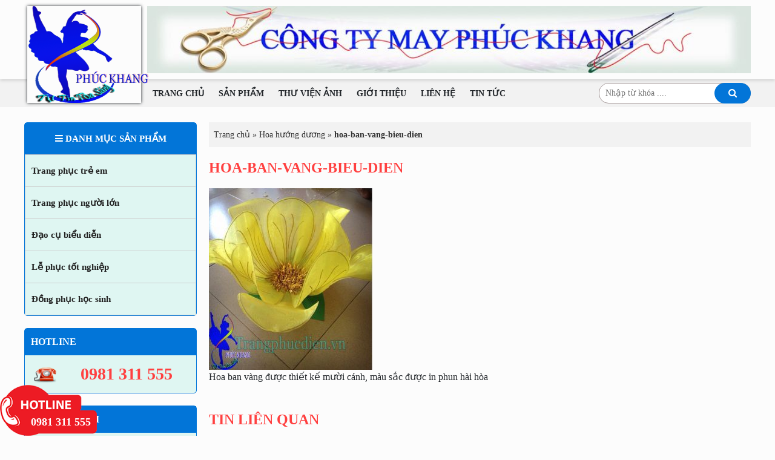

--- FILE ---
content_type: text/html; charset=UTF-8
request_url: https://trangphucdien.vn/?attachment_id=3443
body_size: 15580
content:
<!DOCTYPE html><html lang="vi"><head><script data-no-optimize="1">var litespeed_docref=sessionStorage.getItem("litespeed_docref");litespeed_docref&&(Object.defineProperty(document,"referrer",{get:function(){return litespeed_docref}}),sessionStorage.removeItem("litespeed_docref"));</script> <meta charset="utf-8" /><link data-optimized="2" rel="stylesheet" href="https://trangphucdien.vn/wp-content/litespeed/css/6ff7d624ceddd80d82f8c06e7a17fc8c.css?ver=8370b" /><meta http-equiv="X-UA-Compatible" content="IE=edge"><meta name="viewport" content="width=device-width, initial-scale=1.0, maximum-scale=5.0, user-scalable=1"><link rel="profile" href="https://gmpg.org/xfn/11"><link rel="pingback" href="https://trangphucdien.vn/xmlrpc.php"><meta name='robots' content='index, follow, max-image-preview:large, max-snippet:-1, max-video-preview:-1' /><style>img:is([sizes="auto" i], [sizes^="auto," i]) { contain-intrinsic-size: 3000px 1500px }</style><title>hoa-ban-vang-bieu-dien - May phúc khang</title><meta name="description" content="hoa-ban-vang-bieu-dien" /><link rel="canonical" href="https://trangphucdien.vn/" /><meta property="og:locale" content="vi_VN" /><meta property="og:type" content="article" /><meta property="og:title" content="hoa-ban-vang-bieu-dien - May phúc khang" /><meta property="og:description" content="hoa-ban-vang-bieu-dien" /><meta property="og:url" content="https://trangphucdien.vn/" /><meta property="og:site_name" content="May phúc khang" /><meta property="article:modified_time" content="2016-09-19T03:59:20+00:00" /><meta property="og:image" content="https://trangphucdien.vn" /><meta property="og:image:width" content="450" /><meta property="og:image:height" content="500" /><meta property="og:image:type" content="image/jpeg" /><meta name="twitter:card" content="summary_large_image" /> <script type="application/ld+json" class="yoast-schema-graph">{"@context":"https://schema.org","@graph":[{"@type":"WebPage","@id":"https://trangphucdien.vn/","url":"https://trangphucdien.vn/","name":"hoa-ban-vang-bieu-dien - May phúc khang","isPartOf":{"@id":"https://trangphucdien.vn/#website"},"primaryImageOfPage":{"@id":"https://trangphucdien.vn/#primaryimage"},"image":{"@id":"https://trangphucdien.vn/#primaryimage"},"thumbnailUrl":"https://trangphucdien.vn/wp-content/uploads/2016/09/Hoa-ban-vang-bieu-dien.jpg","datePublished":"2016-09-19T02:28:24+00:00","dateModified":"2016-09-19T03:59:20+00:00","description":"hoa-ban-vang-bieu-dien","breadcrumb":{"@id":"https://trangphucdien.vn/#breadcrumb"},"inLanguage":"vi","potentialAction":[{"@type":"ReadAction","target":["https://trangphucdien.vn/"]}]},{"@type":"ImageObject","inLanguage":"vi","@id":"https://trangphucdien.vn/#primaryimage","url":"https://trangphucdien.vn/wp-content/uploads/2016/09/Hoa-ban-vang-bieu-dien.jpg","contentUrl":"https://trangphucdien.vn/wp-content/uploads/2016/09/Hoa-ban-vang-bieu-dien.jpg","width":450,"height":500,"caption":"Hoa ban vàng nghệ thuật"},{"@type":"BreadcrumbList","@id":"https://trangphucdien.vn/#breadcrumb","itemListElement":[{"@type":"ListItem","position":1,"name":"Trang chủ","item":"https://trangphucdien.vn/"},{"@type":"ListItem","position":2,"name":"Hoa hướng dương","item":"https://trangphucdien.vn/san-pham/hoa-huong-duong/"},{"@type":"ListItem","position":3,"name":"hoa-ban-vang-bieu-dien"}]},{"@type":"WebSite","@id":"https://trangphucdien.vn/#website","url":"https://trangphucdien.vn/","name":"May phúc khang","description":"May phúc khang","publisher":{"@id":"https://trangphucdien.vn/#organization"},"potentialAction":[{"@type":"SearchAction","target":{"@type":"EntryPoint","urlTemplate":"https://trangphucdien.vn/?s={search_term_string}"},"query-input":{"@type":"PropertyValueSpecification","valueRequired":true,"valueName":"search_term_string"}}],"inLanguage":"vi"},{"@type":"Organization","@id":"https://trangphucdien.vn/#organization","name":"Công Ty May Phúc Khang","url":"https://trangphucdien.vn/","logo":{"@type":"ImageObject","inLanguage":"vi","@id":"https://trangphucdien.vn/#/schema/logo/image/","url":"https://trangphucdien.vn/wp-content/uploads/2016/01/logo-xuong-may-phuc-khang-3.png","contentUrl":"https://trangphucdien.vn/wp-content/uploads/2016/01/logo-xuong-may-phuc-khang-3.png","width":201,"height":281,"caption":"Công Ty May Phúc Khang"},"image":{"@id":"https://trangphucdien.vn/#/schema/logo/image/"}}]}</script> <style id='global-styles-inline-css' type='text/css'>:root{--wp--preset--aspect-ratio--square: 1;--wp--preset--aspect-ratio--4-3: 4/3;--wp--preset--aspect-ratio--3-4: 3/4;--wp--preset--aspect-ratio--3-2: 3/2;--wp--preset--aspect-ratio--2-3: 2/3;--wp--preset--aspect-ratio--16-9: 16/9;--wp--preset--aspect-ratio--9-16: 9/16;--wp--preset--color--black: #000000;--wp--preset--color--cyan-bluish-gray: #abb8c3;--wp--preset--color--white: #ffffff;--wp--preset--color--pale-pink: #f78da7;--wp--preset--color--vivid-red: #cf2e2e;--wp--preset--color--luminous-vivid-orange: #ff6900;--wp--preset--color--luminous-vivid-amber: #fcb900;--wp--preset--color--light-green-cyan: #7bdcb5;--wp--preset--color--vivid-green-cyan: #00d084;--wp--preset--color--pale-cyan-blue: #8ed1fc;--wp--preset--color--vivid-cyan-blue: #0693e3;--wp--preset--color--vivid-purple: #9b51e0;--wp--preset--gradient--vivid-cyan-blue-to-vivid-purple: linear-gradient(135deg,rgba(6,147,227,1) 0%,rgb(155,81,224) 100%);--wp--preset--gradient--light-green-cyan-to-vivid-green-cyan: linear-gradient(135deg,rgb(122,220,180) 0%,rgb(0,208,130) 100%);--wp--preset--gradient--luminous-vivid-amber-to-luminous-vivid-orange: linear-gradient(135deg,rgba(252,185,0,1) 0%,rgba(255,105,0,1) 100%);--wp--preset--gradient--luminous-vivid-orange-to-vivid-red: linear-gradient(135deg,rgba(255,105,0,1) 0%,rgb(207,46,46) 100%);--wp--preset--gradient--very-light-gray-to-cyan-bluish-gray: linear-gradient(135deg,rgb(238,238,238) 0%,rgb(169,184,195) 100%);--wp--preset--gradient--cool-to-warm-spectrum: linear-gradient(135deg,rgb(74,234,220) 0%,rgb(151,120,209) 20%,rgb(207,42,186) 40%,rgb(238,44,130) 60%,rgb(251,105,98) 80%,rgb(254,248,76) 100%);--wp--preset--gradient--blush-light-purple: linear-gradient(135deg,rgb(255,206,236) 0%,rgb(152,150,240) 100%);--wp--preset--gradient--blush-bordeaux: linear-gradient(135deg,rgb(254,205,165) 0%,rgb(254,45,45) 50%,rgb(107,0,62) 100%);--wp--preset--gradient--luminous-dusk: linear-gradient(135deg,rgb(255,203,112) 0%,rgb(199,81,192) 50%,rgb(65,88,208) 100%);--wp--preset--gradient--pale-ocean: linear-gradient(135deg,rgb(255,245,203) 0%,rgb(182,227,212) 50%,rgb(51,167,181) 100%);--wp--preset--gradient--electric-grass: linear-gradient(135deg,rgb(202,248,128) 0%,rgb(113,206,126) 100%);--wp--preset--gradient--midnight: linear-gradient(135deg,rgb(2,3,129) 0%,rgb(40,116,252) 100%);--wp--preset--font-size--small: 13px;--wp--preset--font-size--medium: 20px;--wp--preset--font-size--large: 36px;--wp--preset--font-size--x-large: 42px;--wp--preset--font-family--inter: "Inter", sans-serif;--wp--preset--font-family--cardo: Cardo;--wp--preset--spacing--20: 0.44rem;--wp--preset--spacing--30: 0.67rem;--wp--preset--spacing--40: 1rem;--wp--preset--spacing--50: 1.5rem;--wp--preset--spacing--60: 2.25rem;--wp--preset--spacing--70: 3.38rem;--wp--preset--spacing--80: 5.06rem;--wp--preset--shadow--natural: 6px 6px 9px rgba(0, 0, 0, 0.2);--wp--preset--shadow--deep: 12px 12px 50px rgba(0, 0, 0, 0.4);--wp--preset--shadow--sharp: 6px 6px 0px rgba(0, 0, 0, 0.2);--wp--preset--shadow--outlined: 6px 6px 0px -3px rgba(255, 255, 255, 1), 6px 6px rgba(0, 0, 0, 1);--wp--preset--shadow--crisp: 6px 6px 0px rgba(0, 0, 0, 1);}:where(.is-layout-flex){gap: 0.5em;}:where(.is-layout-grid){gap: 0.5em;}body .is-layout-flex{display: flex;}.is-layout-flex{flex-wrap: wrap;align-items: center;}.is-layout-flex > :is(*, div){margin: 0;}body .is-layout-grid{display: grid;}.is-layout-grid > :is(*, div){margin: 0;}:where(.wp-block-columns.is-layout-flex){gap: 2em;}:where(.wp-block-columns.is-layout-grid){gap: 2em;}:where(.wp-block-post-template.is-layout-flex){gap: 1.25em;}:where(.wp-block-post-template.is-layout-grid){gap: 1.25em;}.has-black-color{color: var(--wp--preset--color--black) !important;}.has-cyan-bluish-gray-color{color: var(--wp--preset--color--cyan-bluish-gray) !important;}.has-white-color{color: var(--wp--preset--color--white) !important;}.has-pale-pink-color{color: var(--wp--preset--color--pale-pink) !important;}.has-vivid-red-color{color: var(--wp--preset--color--vivid-red) !important;}.has-luminous-vivid-orange-color{color: var(--wp--preset--color--luminous-vivid-orange) !important;}.has-luminous-vivid-amber-color{color: var(--wp--preset--color--luminous-vivid-amber) !important;}.has-light-green-cyan-color{color: var(--wp--preset--color--light-green-cyan) !important;}.has-vivid-green-cyan-color{color: var(--wp--preset--color--vivid-green-cyan) !important;}.has-pale-cyan-blue-color{color: var(--wp--preset--color--pale-cyan-blue) !important;}.has-vivid-cyan-blue-color{color: var(--wp--preset--color--vivid-cyan-blue) !important;}.has-vivid-purple-color{color: var(--wp--preset--color--vivid-purple) !important;}.has-black-background-color{background-color: var(--wp--preset--color--black) !important;}.has-cyan-bluish-gray-background-color{background-color: var(--wp--preset--color--cyan-bluish-gray) !important;}.has-white-background-color{background-color: var(--wp--preset--color--white) !important;}.has-pale-pink-background-color{background-color: var(--wp--preset--color--pale-pink) !important;}.has-vivid-red-background-color{background-color: var(--wp--preset--color--vivid-red) !important;}.has-luminous-vivid-orange-background-color{background-color: var(--wp--preset--color--luminous-vivid-orange) !important;}.has-luminous-vivid-amber-background-color{background-color: var(--wp--preset--color--luminous-vivid-amber) !important;}.has-light-green-cyan-background-color{background-color: var(--wp--preset--color--light-green-cyan) !important;}.has-vivid-green-cyan-background-color{background-color: var(--wp--preset--color--vivid-green-cyan) !important;}.has-pale-cyan-blue-background-color{background-color: var(--wp--preset--color--pale-cyan-blue) !important;}.has-vivid-cyan-blue-background-color{background-color: var(--wp--preset--color--vivid-cyan-blue) !important;}.has-vivid-purple-background-color{background-color: var(--wp--preset--color--vivid-purple) !important;}.has-black-border-color{border-color: var(--wp--preset--color--black) !important;}.has-cyan-bluish-gray-border-color{border-color: var(--wp--preset--color--cyan-bluish-gray) !important;}.has-white-border-color{border-color: var(--wp--preset--color--white) !important;}.has-pale-pink-border-color{border-color: var(--wp--preset--color--pale-pink) !important;}.has-vivid-red-border-color{border-color: var(--wp--preset--color--vivid-red) !important;}.has-luminous-vivid-orange-border-color{border-color: var(--wp--preset--color--luminous-vivid-orange) !important;}.has-luminous-vivid-amber-border-color{border-color: var(--wp--preset--color--luminous-vivid-amber) !important;}.has-light-green-cyan-border-color{border-color: var(--wp--preset--color--light-green-cyan) !important;}.has-vivid-green-cyan-border-color{border-color: var(--wp--preset--color--vivid-green-cyan) !important;}.has-pale-cyan-blue-border-color{border-color: var(--wp--preset--color--pale-cyan-blue) !important;}.has-vivid-cyan-blue-border-color{border-color: var(--wp--preset--color--vivid-cyan-blue) !important;}.has-vivid-purple-border-color{border-color: var(--wp--preset--color--vivid-purple) !important;}.has-vivid-cyan-blue-to-vivid-purple-gradient-background{background: var(--wp--preset--gradient--vivid-cyan-blue-to-vivid-purple) !important;}.has-light-green-cyan-to-vivid-green-cyan-gradient-background{background: var(--wp--preset--gradient--light-green-cyan-to-vivid-green-cyan) !important;}.has-luminous-vivid-amber-to-luminous-vivid-orange-gradient-background{background: var(--wp--preset--gradient--luminous-vivid-amber-to-luminous-vivid-orange) !important;}.has-luminous-vivid-orange-to-vivid-red-gradient-background{background: var(--wp--preset--gradient--luminous-vivid-orange-to-vivid-red) !important;}.has-very-light-gray-to-cyan-bluish-gray-gradient-background{background: var(--wp--preset--gradient--very-light-gray-to-cyan-bluish-gray) !important;}.has-cool-to-warm-spectrum-gradient-background{background: var(--wp--preset--gradient--cool-to-warm-spectrum) !important;}.has-blush-light-purple-gradient-background{background: var(--wp--preset--gradient--blush-light-purple) !important;}.has-blush-bordeaux-gradient-background{background: var(--wp--preset--gradient--blush-bordeaux) !important;}.has-luminous-dusk-gradient-background{background: var(--wp--preset--gradient--luminous-dusk) !important;}.has-pale-ocean-gradient-background{background: var(--wp--preset--gradient--pale-ocean) !important;}.has-electric-grass-gradient-background{background: var(--wp--preset--gradient--electric-grass) !important;}.has-midnight-gradient-background{background: var(--wp--preset--gradient--midnight) !important;}.has-small-font-size{font-size: var(--wp--preset--font-size--small) !important;}.has-medium-font-size{font-size: var(--wp--preset--font-size--medium) !important;}.has-large-font-size{font-size: var(--wp--preset--font-size--large) !important;}.has-x-large-font-size{font-size: var(--wp--preset--font-size--x-large) !important;}
:where(.wp-block-post-template.is-layout-flex){gap: 1.25em;}:where(.wp-block-post-template.is-layout-grid){gap: 1.25em;}
:where(.wp-block-columns.is-layout-flex){gap: 2em;}:where(.wp-block-columns.is-layout-grid){gap: 2em;}
:root :where(.wp-block-pullquote){font-size: 1.5em;line-height: 1.6;}</style> <script id="wc-add-to-cart-js-extra" type="litespeed/javascript">var wc_add_to_cart_params={"ajax_url":"\/wp-admin\/admin-ajax.php","wc_ajax_url":"\/?wc-ajax=%%endpoint%%","i18n_view_cart":"Xem gi\u1ecf h\u00e0ng","cart_url":"https:\/\/trangphucdien.vn\/gio-hang\/","is_cart":"","cart_redirect_after_add":"no"}</script> <script id="woocommerce-js-extra" type="litespeed/javascript">var woocommerce_params={"ajax_url":"\/wp-admin\/admin-ajax.php","wc_ajax_url":"\/?wc-ajax=%%endpoint%%"}</script> <link rel='shortlink' href='https://trangphucdien.vn/?p=3443' />
<noscript><style>.woocommerce-product-gallery{ opacity: 1 !important; }</style></noscript><style class='wp-fonts-local' type='text/css'>@font-face{font-family:Inter;font-style:normal;font-weight:300 900;font-display:fallback;src:url('https://trangphucdien.vn/wp-content/plugins/woocommerce/assets/fonts/Inter-VariableFont_slnt,wght.woff2') format('woff2');font-stretch:normal;}
@font-face{font-family:Cardo;font-style:normal;font-weight:400;font-display:fallback;src:url('https://trangphucdien.vn/wp-content/plugins/woocommerce/assets/fonts/cardo_normal_400.woff2') format('woff2');}</style><link rel="icon" href="https://trangphucdien.vn/wp-content/uploads/2016/01/favicon.png" sizes="32x32" /><link rel="icon" href="https://trangphucdien.vn/wp-content/uploads/2016/01/favicon.png" sizes="192x192" /><link rel="apple-touch-icon" href="https://trangphucdien.vn/wp-content/uploads/2016/01/favicon.png" /><meta name="msapplication-TileImage" content="https://trangphucdien.vn/wp-content/uploads/2016/01/favicon.png" /><style type="text/css" id="wp-custom-css">.term-description{
	line-height:25px;
	font-size:15px;
	margin-top:30px;
}
.term-description p{
	line-height:25px;
	font-size:15px;
	margin-bottom: 5px;
}
.term-description a{color:#ff4040;}</style><link rel="preconnect" href="https://fonts.googleapis.com"><link rel="preconnect" href="https://fonts.gstatic.com" crossorigin> <script type="litespeed/javascript">(function(w,d,s,l,i){w[l]=w[l]||[];w[l].push({'gtm.start':new Date().getTime(),event:'gtm.js'});var f=d.getElementsByTagName(s)[0],j=d.createElement(s),dl=l!='dataLayer'?'&l='+l:'';j.async=!0;j.src='https://www.googletagmanager.com/gtm.js?id='+i+dl;f.parentNode.insertBefore(j,f)})(window,document,'script','dataLayer','GTM-MJTBS5Z')</script> <style type="text/css">.hidden,.disabled{display: none;}
		.clear{clear: both;}

        @media screen and (max-width: 992px){
            .hide_mb{display: none !important;}
            .menu_mobile{display: none;}
        }

        @media screen and (min-width: 993px){
            .hide_pc{display: none !important;}
            .menu_mobile{display: none !important;}
        }</style></head><body class="attachment attachment-template-default single single-attachment postid-3443 attachmentid-3443 attachment-jpeg theme-trangphucdien woocommerce-no-js"><noscript><iframe data-lazyloaded="1" src="about:blank" data-litespeed-src="https://www.googletagmanager.com/ns.html?id=GTM-MJTBS5Z"
height="0" width="0" style="display:none;visibility:hidden"></iframe></noscript><div class="droplet"></div><div class="header header_mobile relative hide_pc"><div class="logo">
<a href="https://trangphucdien.vn">
<img data-lazyloaded="1" src="[data-uri]" width="201" height="281" class="img-responsive" data-src="https://trangphucdien.vn/wp-content/uploads/2016/01/logo-xuong-may-phuc-khang-3.png" alt="logo"/>
</a></div><div class="btn-menu">
<i class="fa fa-bars"></i></div></div><div class="header relative hide_mb"><div class="container"><div class="row"><div class="col-sm-2 logo">
<a href="https://trangphucdien.vn">
<img data-lazyloaded="1" src="[data-uri]" width="201" height="281" class="img-responsive" data-src="https://trangphucdien.vn/wp-content/uploads/2016/01/logo-xuong-may-phuc-khang-3.png" alt="logo"/>
</a></div><div class="col-sm-10 step-booking text-center fright">
<img data-lazyloaded="1" src="[data-uri]" width="919" height="102" class="img-responsive" data-src="https://trangphucdien.vn/wp-content/uploads/2023/10/cong-ty-may-trang-phuc-bieu-dien-phuc-khang-nen.jpg" alt="trang phục diễn"/></div></div></div></div><div class="top-search hide_mb"><div class="container"><div class="row-flex"><div class="main-menu relative"><div class="menu-main-menu"><ul id="menu-main-menu" class="menu"><li id="menu-item-32" class="menu-item menu-item-type-post_type menu-item-object-page menu-item-home menu-item-32"><a href="https://trangphucdien.vn/">Trang chủ</a></li><li id="menu-item-1944" class="menu-item menu-item-type-post_type menu-item-object-page menu-item-has-children menu-item-1944"><a href="https://trangphucdien.vn/san-pham/">Sản phẩm</a><ul class="sub-menu"><li id="menu-item-115" class="menu-item menu-item-type-taxonomy menu-item-object-product_cat menu-item-115"><a href="https://trangphucdien.vn/trang-phuc-tre-em/">Trang phục trẻ em</a></li><li id="menu-item-240" class="menu-item menu-item-type-taxonomy menu-item-object-product_cat menu-item-240"><a href="https://trangphucdien.vn/trang-phuc-nguoi-lon/">Trang phục người lớn</a></li><li id="menu-item-69" class="menu-item menu-item-type-taxonomy menu-item-object-product_cat menu-item-69"><a href="https://trangphucdien.vn/dao-cu-bieu-dien/">Đạo cụ biểu diễn</a></li><li id="menu-item-99" class="menu-item menu-item-type-taxonomy menu-item-object-product_cat menu-item-99"><a href="https://trangphucdien.vn/le-phuc-tot-nghiep/">Lễ phục tốt nghiệp</a></li><li id="menu-item-97" class="menu-item menu-item-type-taxonomy menu-item-object-product_cat menu-item-97"><a href="https://trangphucdien.vn/dong-phuc-hoc-sinh/">Đồng phục học sinh</a></li></ul></li><li id="menu-item-30" class="menu-item menu-item-type-post_type menu-item-object-page menu-item-30"><a href="https://trangphucdien.vn/thu-vien-anh/">Thư viện ảnh</a></li><li id="menu-item-29" class="menu-item menu-item-type-post_type menu-item-object-page menu-item-29"><a href="https://trangphucdien.vn/gioi-thieu/">Giới thiệu</a></li><li id="menu-item-28" class="menu-item menu-item-type-post_type menu-item-object-page menu-item-28"><a href="https://trangphucdien.vn/lien-he/">Liên hệ</a></li><li id="menu-item-27" class="menu-item menu-item-type-post_type menu-item-object-page menu-item-27"><a href="https://trangphucdien.vn/tin-tuc/">Tin tức</a></li></ul></div></div><div class="search relative"><div class="header_search "><form action="/" method="get">
<input type="hidden" name="post_type" value="product">
<input type="text" placeholder="Nhập từ khóa ...." name="s">
<button type="submit">
<i class="fa fa-search"></i>
<span>Tìm kiếm</span>
</button></form></div></div></div></div></div><div class="show-menu sidebar-item menu-text  text-center  relative hide_pc show-menu-mobile"><div class="red show-menu-mobile-title"><i class="fa fa-bars"></i> Danh mục sản phẩm</div><div class="category-menu-wrap category-menu-wrap-mobile hidden"><div class="menu-category-menu"><ul id="menu-category-menu" class="menu"><li id="menu-item-37" class="menu-item menu-item-type-taxonomy menu-item-object-product_cat menu-item-has-children menu-item-37"><a href="https://trangphucdien.vn/trang-phuc-tre-em/">Trang phục trẻ em</a><ul class="sub-menu"><li id="menu-item-349" class="menu-item menu-item-type-taxonomy menu-item-object-product_cat menu-item-349"><a href="https://trangphucdien.vn/trang-phuc-tre-em/aerobic-tre-em/">Aerobic trẻ em</a></li><li id="menu-item-100" class="menu-item menu-item-type-taxonomy menu-item-object-product_cat menu-item-100"><a href="https://trangphucdien.vn/trang-phuc-tre-em/ao-dai-tre-em/">Áo dài trẻ em</a></li><li id="menu-item-102" class="menu-item menu-item-type-taxonomy menu-item-object-product_cat menu-item-102"><a href="https://trangphucdien.vn/trang-phuc-tre-em/dan-gian-truyen-thong/">Dân gian truyền thống</a></li><li id="menu-item-400" class="menu-item menu-item-type-taxonomy menu-item-object-product_cat menu-item-400"><a href="https://trangphucdien.vn/trang-phuc-tre-em/trang-phuc-dan-toc-tre-em/">Trang phục Dân tộc trẻ em</a></li><li id="menu-item-103" class="menu-item menu-item-type-taxonomy menu-item-object-product_cat menu-item-103"><a href="https://trangphucdien.vn/trang-phuc-tre-em/vay-mua/">Váy múa</a></li><li id="menu-item-4183" class="menu-item menu-item-type-taxonomy menu-item-object-product_cat menu-item-4183"><a href="https://trangphucdien.vn/vay-mua-hien-dai-tre-em/">Váy múa hiện đại trẻ em</a></li><li id="menu-item-104" class="menu-item menu-item-type-taxonomy menu-item-object-product_cat menu-item-104"><a href="https://trangphucdien.vn/trang-phuc-tre-em/trang-phuc-dong-dien/">Đồng diễn</a></li><li id="menu-item-105" class="menu-item menu-item-type-taxonomy menu-item-object-product_cat menu-item-105"><a href="https://trangphucdien.vn/trang-phuc-tre-em/trang-phuc-nghe-nghiep/">Trang phục nghề nghiệp</a></li><li id="menu-item-114" class="menu-item menu-item-type-taxonomy menu-item-object-product_cat menu-item-114"><a href="https://trangphucdien.vn/trang-phuc-tre-em/trang-phuc-hoa-trang/">Trang phục hóa trang</a></li></ul></li><li id="menu-item-233" class="menu-item menu-item-type-taxonomy menu-item-object-product_cat menu-item-has-children menu-item-233"><a href="https://trangphucdien.vn/trang-phuc-nguoi-lon/">Trang phục người lớn</a><ul class="sub-menu"><li id="menu-item-143" class="menu-item menu-item-type-taxonomy menu-item-object-product_cat menu-item-has-children menu-item-143"><a href="https://trangphucdien.vn/trang-phuc-nguoi-lon/trang-phuc-dan-toc/">Trang phục dân tộc</a><ul class="sub-menu"><li id="menu-item-174" class="menu-item menu-item-type-taxonomy menu-item-object-product_cat menu-item-174"><a href="https://trangphucdien.vn/trang-phuc-nguoi-lon/trang-phuc-dan-toc/hmong/">Dân tộc H&#8217;mong</a></li><li id="menu-item-175" class="menu-item menu-item-type-taxonomy menu-item-object-product_cat menu-item-175"><a href="https://trangphucdien.vn/trang-phuc-nguoi-lon/trang-phuc-dan-toc/thai/">Thái</a></li><li id="menu-item-178" class="menu-item menu-item-type-taxonomy menu-item-object-product_cat menu-item-178"><a href="https://trangphucdien.vn/trang-phuc-nguoi-lon/trang-phuc-dan-toc/tay-nguyen/">Tây nguyên</a></li><li id="menu-item-815" class="menu-item menu-item-type-taxonomy menu-item-object-product_cat menu-item-815"><a href="https://trangphucdien.vn/trang-phuc-nguoi-lon/trang-phuc-dan-toc/tay/">Tày</a></li><li id="menu-item-173" class="menu-item menu-item-type-taxonomy menu-item-object-product_cat menu-item-173"><a href="https://trangphucdien.vn/trang-phuc-nguoi-lon/trang-phuc-dan-toc/dao/">Dao</a></li><li id="menu-item-176" class="menu-item menu-item-type-taxonomy menu-item-object-product_cat menu-item-176"><a href="https://trangphucdien.vn/trang-phuc-nguoi-lon/trang-phuc-dan-toc/champa/">Champa</a></li><li id="menu-item-177" class="menu-item menu-item-type-taxonomy menu-item-object-product_cat menu-item-177"><a href="https://trangphucdien.vn/trang-phuc-nguoi-lon/trang-phuc-dan-toc/dan-toc-khac/">Dân tộc khác</a></li></ul></li><li id="menu-item-142" class="menu-item menu-item-type-taxonomy menu-item-object-product_cat menu-item-has-children menu-item-142"><a href="https://trangphucdien.vn/trang-phuc-nguoi-lon/trang-phuc-dan-gian/">Trang phục dân gian</a><ul class="sub-menu"><li id="menu-item-215" class="menu-item menu-item-type-taxonomy menu-item-object-product_cat menu-item-215"><a href="https://trangphucdien.vn/trang-phuc-nguoi-lon/trang-phuc-dan-gian/trang-phuc-lac-hong/">Âu Cơ Lạc hồng</a></li><li id="menu-item-216" class="menu-item menu-item-type-taxonomy menu-item-object-product_cat menu-item-216"><a href="https://trangphucdien.vn/trang-phuc-nguoi-lon/trang-phuc-dan-gian/trang-phuc-trong-hoi/">Trống Hội</a></li><li id="menu-item-214" class="menu-item menu-item-type-taxonomy menu-item-object-product_cat menu-item-214"><a href="https://trangphucdien.vn/trang-phuc-nguoi-lon/trang-phuc-dan-gian/trang-phuc-co-tich/">Cổ Tích Thần Thoại</a></li></ul></li><li id="menu-item-156" class="menu-item menu-item-type-taxonomy menu-item-object-product_cat menu-item-has-children menu-item-156"><a href="https://trangphucdien.vn/trang-phuc-nguoi-lon/trang-phuc-truyen-thong/">Trang phục truyền thống</a><ul class="sub-menu"><li id="menu-item-278" class="menu-item menu-item-type-taxonomy menu-item-object-product_cat menu-item-278"><a href="https://trangphucdien.vn/trang-phuc-nguoi-lon/trang-phuc-truyen-thong/ao-ba-ba/">Áo bà ba</a></li><li id="menu-item-279" class="menu-item menu-item-type-taxonomy menu-item-object-product_cat menu-item-279"><a href="https://trangphucdien.vn/trang-phuc-nguoi-lon/trang-phuc-truyen-thong/ao-dai-truyen-thong/">Áo dài truyền thống</a></li><li id="menu-item-848" class="menu-item menu-item-type-taxonomy menu-item-object-product_cat menu-item-848"><a href="https://trangphucdien.vn/trang-phuc-nguoi-lon/trang-phuc-truyen-thong/ao-dai-cach-tan/">Áo dài cách tân</a></li><li id="menu-item-280" class="menu-item menu-item-type-taxonomy menu-item-object-product_cat menu-item-280"><a href="https://trangphucdien.vn/trang-phuc-nguoi-lon/trang-phuc-truyen-thong/ao-the-khan-xep/">Áo the khăn xếp</a></li><li id="menu-item-282" class="menu-item menu-item-type-taxonomy menu-item-object-product_cat menu-item-282"><a href="https://trangphucdien.vn/trang-phuc-nguoi-lon/trang-phuc-truyen-thong/yem-dao-vay-dup/">Yếm đào váy đụp</a></li><li id="menu-item-281" class="menu-item menu-item-type-taxonomy menu-item-object-product_cat menu-item-281"><a href="https://trangphucdien.vn/trang-phuc-nguoi-lon/trang-phuc-truyen-thong/ao-tu-than/">Áo tứ thân</a></li></ul></li><li id="menu-item-148" class="menu-item menu-item-type-taxonomy menu-item-object-product_cat menu-item-has-children menu-item-148"><a href="https://trangphucdien.vn/trang-phuc-nguoi-lon/vay-mua-bieu-dien/">Váy múa biểu diễn</a><ul class="sub-menu"><li id="menu-item-285" class="menu-item menu-item-type-taxonomy menu-item-object-product_cat menu-item-285"><a href="https://trangphucdien.vn/trang-phuc-nguoi-lon/vay-mua-bieu-dien/vay-mua-duong-dai/">Váy múa đương đại</a></li><li id="menu-item-286" class="menu-item menu-item-type-taxonomy menu-item-object-product_cat menu-item-286"><a href="https://trangphucdien.vn/trang-phuc-nguoi-lon/vay-mua-bieu-dien/vay-sen/">Váy Sen</a></li><li id="menu-item-287" class="menu-item menu-item-type-taxonomy menu-item-object-product_cat menu-item-287"><a href="https://trangphucdien.vn/trang-phuc-nguoi-lon/vay-mua-bieu-dien/vay-mai/">Váy Mai</a></li><li id="menu-item-284" class="menu-item menu-item-type-taxonomy menu-item-object-product_cat menu-item-284"><a href="https://trangphucdien.vn/trang-phuc-nguoi-lon/vay-mua-bieu-dien/vay-dao/">Váy Đào</a></li><li id="menu-item-283" class="menu-item menu-item-type-taxonomy menu-item-object-product_cat menu-item-283"><a href="https://trangphucdien.vn/trang-phuc-nguoi-lon/vay-mua-bieu-dien/vay-cong/">Váy Công</a></li></ul></li><li id="menu-item-213" class="menu-item menu-item-type-taxonomy menu-item-object-product_cat menu-item-has-children menu-item-213"><a href="https://trangphucdien.vn/trang-phuc-nguoi-lon/trang-phuc-hien-dai/">Trang phục hiện đại</a><ul class="sub-menu"><li id="menu-item-288" class="menu-item menu-item-type-taxonomy menu-item-object-product_cat menu-item-288"><a href="https://trangphucdien.vn/trang-phuc-nguoi-lon/trang-phuc-hien-dai/ao-dai/">Áo dài</a></li><li id="menu-item-289" class="menu-item menu-item-type-taxonomy menu-item-object-product_cat menu-item-289"><a href="https://trangphucdien.vn/trang-phuc-nguoi-lon/trang-phuc-hien-dai/trang-phuc-nhay-mua/">Trang phục nhảy múa</a></li><li id="menu-item-290" class="menu-item menu-item-type-taxonomy menu-item-object-product_cat menu-item-290"><a href="https://trangphucdien.vn/trang-phuc-nguoi-lon/trang-phuc-hien-dai/vay-dam-mua/">Váy đầm múa</a></li></ul></li><li id="menu-item-146" class="menu-item menu-item-type-taxonomy menu-item-object-product_cat menu-item-146"><a href="https://trangphucdien.vn/trang-phuc-nguoi-lon/nghe-nghiep-phan-vai/">Nghề nghiệp phân vai</a></li><li id="menu-item-144" class="menu-item menu-item-type-taxonomy menu-item-object-product_cat menu-item-144"><a href="https://trangphucdien.vn/trang-phuc-nguoi-lon/trang-phuc-hoa-trang-bieu-dien/">Trang phục hóa trang biểu diễn</a></li><li id="menu-item-147" class="menu-item menu-item-type-taxonomy menu-item-object-product_cat menu-item-147"><a href="https://trangphucdien.vn/trang-phuc-nguoi-lontrang-phuc-nuoc-ngoai/">Trang phục nước ngoài</a></li></ul></li><li id="menu-item-35" class="menu-item menu-item-type-taxonomy menu-item-object-product_cat menu-item-has-children menu-item-35"><a href="https://trangphucdien.vn/dao-cu-bieu-dien/">Đạo cụ biểu diễn</a><ul class="sub-menu"><li id="menu-item-203" class="menu-item menu-item-type-taxonomy menu-item-object-product_cat menu-item-203"><a href="https://trangphucdien.vn/dao-cu-bieu-dien/hoa-mua/">Hoa Lá múa</a></li><li id="menu-item-205" class="menu-item menu-item-type-taxonomy menu-item-object-product_cat menu-item-205"><a href="https://trangphucdien.vn/dao-cu-bieu-dien/quat-mua/">Quạt múa</a></li><li id="menu-item-204" class="menu-item menu-item-type-taxonomy menu-item-object-product_cat menu-item-204"><a href="https://trangphucdien.vn/dao-cu-bieu-dien/o-non-mua/">Ô Nón múa</a></li><li id="menu-item-202" class="menu-item menu-item-type-taxonomy menu-item-object-product_cat menu-item-202"><a href="https://trangphucdien.vn/dao-cu-bieu-dien/dao-cu-may-tre-dan/">Đạo cụ mây tre đan</a></li><li id="menu-item-376" class="menu-item menu-item-type-taxonomy menu-item-object-product_cat menu-item-376"><a href="https://trangphucdien.vn/dao-cu-bieu-dien/dao-cu-am-nhac/">Đạo cụ âm nhạc</a></li><li id="menu-item-201" class="menu-item menu-item-type-taxonomy menu-item-object-product_cat menu-item-201"><a href="https://trangphucdien.vn/dao-cu-bieu-dien/dao-cu-hoa-trang/">Đạo cụ hóa trang</a></li><li id="menu-item-206" class="menu-item menu-item-type-taxonomy menu-item-object-product_cat menu-item-206"><a href="https://trangphucdien.vn/dao-cu-bieu-dien/thuong-khi-bieu-dien/">Thương khí biểu diễn</a></li><li id="menu-item-200" class="menu-item menu-item-type-taxonomy menu-item-object-product_cat menu-item-200"><a href="https://trangphucdien.vn/dao-cu-bieu-dien/dao-cu-bieu-dien-khac/">Đạo cụ biểu diễn khác</a></li></ul></li><li id="menu-item-74" class="menu-item menu-item-type-taxonomy menu-item-object-product_cat menu-item-has-children menu-item-74"><a href="https://trangphucdien.vn/le-phuc-tot-nghiep/">Lễ phục tốt nghiệp</a><ul class="sub-menu"><li id="menu-item-251" class="menu-item menu-item-type-taxonomy menu-item-object-product_cat menu-item-251"><a href="https://trangphucdien.vn/le-phuc-tot-nghiep/ao-cu-nhan-mam-non/">Áo cử nhân mầm non</a></li><li id="menu-item-250" class="menu-item menu-item-type-taxonomy menu-item-object-product_cat menu-item-250"><a href="https://trangphucdien.vn/le-phuc-tot-nghiep/ao-cu-nhan-cap-1/">Áo cử nhân cấp 1</a></li><li id="menu-item-4257" class="menu-item menu-item-type-taxonomy menu-item-object-product_cat menu-item-4257"><a href="https://trangphucdien.vn/le-phuc-tot-nghiep/ao-cu-nhan-cap-2/">Áo cử nhân cấp 2</a></li><li id="menu-item-252" class="menu-item menu-item-type-taxonomy menu-item-object-product_cat menu-item-252"><a href="https://trangphucdien.vn/le-phuc-tot-nghiep/ao-cu-nhan-sinh-vien/">Áo cử nhân Sinh viên</a></li><li id="menu-item-253" class="menu-item menu-item-type-taxonomy menu-item-object-product_cat menu-item-253"><a href="https://trangphucdien.vn/le-phuc-tot-nghiep/ao-tien-si-thac-si/">Áo tiến sĩ thạc sĩ</a></li><li id="menu-item-254" class="menu-item menu-item-type-taxonomy menu-item-object-product_cat menu-item-254"><a href="https://trangphucdien.vn/le-phuc-tot-nghiep/le-phuc-trao-bang/">Lễ phục trao bằng</a></li></ul></li><li id="menu-item-84" class="menu-item menu-item-type-taxonomy menu-item-object-product_cat menu-item-has-children menu-item-84"><a href="https://trangphucdien.vn/dong-phuc-hoc-sinh/">Đồng phục học sinh</a><ul class="sub-menu"><li id="menu-item-255" class="menu-item menu-item-type-taxonomy menu-item-object-product_cat menu-item-255"><a href="https://trangphucdien.vn/dong-phuc-hoc-sinh/dong-phuc-mam-non/">Đồng phục mầm non</a></li></ul></li></ul></div></div></div><nav class="menu_mobile"><ul class="menu_mobile_root"><li class="cap1"><ul id="menu-main-menu-1" class=""><li class="menu-item menu-item-type-post_type menu-item-object-page menu-item-home menu-item-32"><a href="https://trangphucdien.vn/">Trang chủ</a></li><li class="menu-item menu-item-type-post_type menu-item-object-page menu-item-has-children menu-item-1944"><a href="https://trangphucdien.vn/san-pham/">Sản phẩm</a><ul class="sub-menu"><li class="menu-item menu-item-type-taxonomy menu-item-object-product_cat menu-item-115"><a href="https://trangphucdien.vn/trang-phuc-tre-em/">Trang phục trẻ em</a></li><li class="menu-item menu-item-type-taxonomy menu-item-object-product_cat menu-item-240"><a href="https://trangphucdien.vn/trang-phuc-nguoi-lon/">Trang phục người lớn</a></li><li class="menu-item menu-item-type-taxonomy menu-item-object-product_cat menu-item-69"><a href="https://trangphucdien.vn/dao-cu-bieu-dien/">Đạo cụ biểu diễn</a></li><li class="menu-item menu-item-type-taxonomy menu-item-object-product_cat menu-item-99"><a href="https://trangphucdien.vn/le-phuc-tot-nghiep/">Lễ phục tốt nghiệp</a></li><li class="menu-item menu-item-type-taxonomy menu-item-object-product_cat menu-item-97"><a href="https://trangphucdien.vn/dong-phuc-hoc-sinh/">Đồng phục học sinh</a></li></ul></li><li class="menu-item menu-item-type-post_type menu-item-object-page menu-item-30"><a href="https://trangphucdien.vn/thu-vien-anh/">Thư viện ảnh</a></li><li class="menu-item menu-item-type-post_type menu-item-object-page menu-item-29"><a href="https://trangphucdien.vn/gioi-thieu/">Giới thiệu</a></li><li class="menu-item menu-item-type-post_type menu-item-object-page menu-item-28"><a href="https://trangphucdien.vn/lien-he/">Liên hệ</a></li><li class="menu-item menu-item-type-post_type menu-item-object-page menu-item-27"><a href="https://trangphucdien.vn/tin-tuc/">Tin tức</a></li></ul></li></ul></nav>
 <script type="litespeed/javascript" data-src="https://www.googletagmanager.com/gtag/js?id=AW-16452070161"></script> <script type="litespeed/javascript">window.dataLayer=window.dataLayer||[];function gtag(){dataLayer.push(arguments)}
gtag('js',new Date());gtag('config','AW-16452070161')</script> <div class="main-content"><div class="container"><div class="row"><div class="col-sm-3 sidebar"><div class="show-menu sidebar-item menu-text  text-center  relative"><div class="red"><i class="fa fa-bars"></i> Danh mục sản phẩm</div><div class="category-menu-wrap"><div class="menu-category-menu"><ul id="menu-category-menu-1" class="menu"><li class="menu-item menu-item-type-taxonomy menu-item-object-product_cat menu-item-has-children menu-item-37"><a href="https://trangphucdien.vn/trang-phuc-tre-em/">Trang phục trẻ em</a><ul class="sub-menu"><li class="menu-item menu-item-type-taxonomy menu-item-object-product_cat menu-item-349"><a href="https://trangphucdien.vn/trang-phuc-tre-em/aerobic-tre-em/">Aerobic trẻ em</a></li><li class="menu-item menu-item-type-taxonomy menu-item-object-product_cat menu-item-100"><a href="https://trangphucdien.vn/trang-phuc-tre-em/ao-dai-tre-em/">Áo dài trẻ em</a></li><li class="menu-item menu-item-type-taxonomy menu-item-object-product_cat menu-item-102"><a href="https://trangphucdien.vn/trang-phuc-tre-em/dan-gian-truyen-thong/">Dân gian truyền thống</a></li><li class="menu-item menu-item-type-taxonomy menu-item-object-product_cat menu-item-400"><a href="https://trangphucdien.vn/trang-phuc-tre-em/trang-phuc-dan-toc-tre-em/">Trang phục Dân tộc trẻ em</a></li><li class="menu-item menu-item-type-taxonomy menu-item-object-product_cat menu-item-103"><a href="https://trangphucdien.vn/trang-phuc-tre-em/vay-mua/">Váy múa</a></li><li class="menu-item menu-item-type-taxonomy menu-item-object-product_cat menu-item-4183"><a href="https://trangphucdien.vn/vay-mua-hien-dai-tre-em/">Váy múa hiện đại trẻ em</a></li><li class="menu-item menu-item-type-taxonomy menu-item-object-product_cat menu-item-104"><a href="https://trangphucdien.vn/trang-phuc-tre-em/trang-phuc-dong-dien/">Đồng diễn</a></li><li class="menu-item menu-item-type-taxonomy menu-item-object-product_cat menu-item-105"><a href="https://trangphucdien.vn/trang-phuc-tre-em/trang-phuc-nghe-nghiep/">Trang phục nghề nghiệp</a></li><li class="menu-item menu-item-type-taxonomy menu-item-object-product_cat menu-item-114"><a href="https://trangphucdien.vn/trang-phuc-tre-em/trang-phuc-hoa-trang/">Trang phục hóa trang</a></li></ul></li><li class="menu-item menu-item-type-taxonomy menu-item-object-product_cat menu-item-has-children menu-item-233"><a href="https://trangphucdien.vn/trang-phuc-nguoi-lon/">Trang phục người lớn</a><ul class="sub-menu"><li class="menu-item menu-item-type-taxonomy menu-item-object-product_cat menu-item-has-children menu-item-143"><a href="https://trangphucdien.vn/trang-phuc-nguoi-lon/trang-phuc-dan-toc/">Trang phục dân tộc</a><ul class="sub-menu"><li class="menu-item menu-item-type-taxonomy menu-item-object-product_cat menu-item-174"><a href="https://trangphucdien.vn/trang-phuc-nguoi-lon/trang-phuc-dan-toc/hmong/">Dân tộc H&#8217;mong</a></li><li class="menu-item menu-item-type-taxonomy menu-item-object-product_cat menu-item-175"><a href="https://trangphucdien.vn/trang-phuc-nguoi-lon/trang-phuc-dan-toc/thai/">Thái</a></li><li class="menu-item menu-item-type-taxonomy menu-item-object-product_cat menu-item-178"><a href="https://trangphucdien.vn/trang-phuc-nguoi-lon/trang-phuc-dan-toc/tay-nguyen/">Tây nguyên</a></li><li class="menu-item menu-item-type-taxonomy menu-item-object-product_cat menu-item-815"><a href="https://trangphucdien.vn/trang-phuc-nguoi-lon/trang-phuc-dan-toc/tay/">Tày</a></li><li class="menu-item menu-item-type-taxonomy menu-item-object-product_cat menu-item-173"><a href="https://trangphucdien.vn/trang-phuc-nguoi-lon/trang-phuc-dan-toc/dao/">Dao</a></li><li class="menu-item menu-item-type-taxonomy menu-item-object-product_cat menu-item-176"><a href="https://trangphucdien.vn/trang-phuc-nguoi-lon/trang-phuc-dan-toc/champa/">Champa</a></li><li class="menu-item menu-item-type-taxonomy menu-item-object-product_cat menu-item-177"><a href="https://trangphucdien.vn/trang-phuc-nguoi-lon/trang-phuc-dan-toc/dan-toc-khac/">Dân tộc khác</a></li></ul></li><li class="menu-item menu-item-type-taxonomy menu-item-object-product_cat menu-item-has-children menu-item-142"><a href="https://trangphucdien.vn/trang-phuc-nguoi-lon/trang-phuc-dan-gian/">Trang phục dân gian</a><ul class="sub-menu"><li class="menu-item menu-item-type-taxonomy menu-item-object-product_cat menu-item-215"><a href="https://trangphucdien.vn/trang-phuc-nguoi-lon/trang-phuc-dan-gian/trang-phuc-lac-hong/">Âu Cơ Lạc hồng</a></li><li class="menu-item menu-item-type-taxonomy menu-item-object-product_cat menu-item-216"><a href="https://trangphucdien.vn/trang-phuc-nguoi-lon/trang-phuc-dan-gian/trang-phuc-trong-hoi/">Trống Hội</a></li><li class="menu-item menu-item-type-taxonomy menu-item-object-product_cat menu-item-214"><a href="https://trangphucdien.vn/trang-phuc-nguoi-lon/trang-phuc-dan-gian/trang-phuc-co-tich/">Cổ Tích Thần Thoại</a></li></ul></li><li class="menu-item menu-item-type-taxonomy menu-item-object-product_cat menu-item-has-children menu-item-156"><a href="https://trangphucdien.vn/trang-phuc-nguoi-lon/trang-phuc-truyen-thong/">Trang phục truyền thống</a><ul class="sub-menu"><li class="menu-item menu-item-type-taxonomy menu-item-object-product_cat menu-item-278"><a href="https://trangphucdien.vn/trang-phuc-nguoi-lon/trang-phuc-truyen-thong/ao-ba-ba/">Áo bà ba</a></li><li class="menu-item menu-item-type-taxonomy menu-item-object-product_cat menu-item-279"><a href="https://trangphucdien.vn/trang-phuc-nguoi-lon/trang-phuc-truyen-thong/ao-dai-truyen-thong/">Áo dài truyền thống</a></li><li class="menu-item menu-item-type-taxonomy menu-item-object-product_cat menu-item-848"><a href="https://trangphucdien.vn/trang-phuc-nguoi-lon/trang-phuc-truyen-thong/ao-dai-cach-tan/">Áo dài cách tân</a></li><li class="menu-item menu-item-type-taxonomy menu-item-object-product_cat menu-item-280"><a href="https://trangphucdien.vn/trang-phuc-nguoi-lon/trang-phuc-truyen-thong/ao-the-khan-xep/">Áo the khăn xếp</a></li><li class="menu-item menu-item-type-taxonomy menu-item-object-product_cat menu-item-282"><a href="https://trangphucdien.vn/trang-phuc-nguoi-lon/trang-phuc-truyen-thong/yem-dao-vay-dup/">Yếm đào váy đụp</a></li><li class="menu-item menu-item-type-taxonomy menu-item-object-product_cat menu-item-281"><a href="https://trangphucdien.vn/trang-phuc-nguoi-lon/trang-phuc-truyen-thong/ao-tu-than/">Áo tứ thân</a></li></ul></li><li class="menu-item menu-item-type-taxonomy menu-item-object-product_cat menu-item-has-children menu-item-148"><a href="https://trangphucdien.vn/trang-phuc-nguoi-lon/vay-mua-bieu-dien/">Váy múa biểu diễn</a><ul class="sub-menu"><li class="menu-item menu-item-type-taxonomy menu-item-object-product_cat menu-item-285"><a href="https://trangphucdien.vn/trang-phuc-nguoi-lon/vay-mua-bieu-dien/vay-mua-duong-dai/">Váy múa đương đại</a></li><li class="menu-item menu-item-type-taxonomy menu-item-object-product_cat menu-item-286"><a href="https://trangphucdien.vn/trang-phuc-nguoi-lon/vay-mua-bieu-dien/vay-sen/">Váy Sen</a></li><li class="menu-item menu-item-type-taxonomy menu-item-object-product_cat menu-item-287"><a href="https://trangphucdien.vn/trang-phuc-nguoi-lon/vay-mua-bieu-dien/vay-mai/">Váy Mai</a></li><li class="menu-item menu-item-type-taxonomy menu-item-object-product_cat menu-item-284"><a href="https://trangphucdien.vn/trang-phuc-nguoi-lon/vay-mua-bieu-dien/vay-dao/">Váy Đào</a></li><li class="menu-item menu-item-type-taxonomy menu-item-object-product_cat menu-item-283"><a href="https://trangphucdien.vn/trang-phuc-nguoi-lon/vay-mua-bieu-dien/vay-cong/">Váy Công</a></li></ul></li><li class="menu-item menu-item-type-taxonomy menu-item-object-product_cat menu-item-has-children menu-item-213"><a href="https://trangphucdien.vn/trang-phuc-nguoi-lon/trang-phuc-hien-dai/">Trang phục hiện đại</a><ul class="sub-menu"><li class="menu-item menu-item-type-taxonomy menu-item-object-product_cat menu-item-288"><a href="https://trangphucdien.vn/trang-phuc-nguoi-lon/trang-phuc-hien-dai/ao-dai/">Áo dài</a></li><li class="menu-item menu-item-type-taxonomy menu-item-object-product_cat menu-item-289"><a href="https://trangphucdien.vn/trang-phuc-nguoi-lon/trang-phuc-hien-dai/trang-phuc-nhay-mua/">Trang phục nhảy múa</a></li><li class="menu-item menu-item-type-taxonomy menu-item-object-product_cat menu-item-290"><a href="https://trangphucdien.vn/trang-phuc-nguoi-lon/trang-phuc-hien-dai/vay-dam-mua/">Váy đầm múa</a></li></ul></li><li class="menu-item menu-item-type-taxonomy menu-item-object-product_cat menu-item-146"><a href="https://trangphucdien.vn/trang-phuc-nguoi-lon/nghe-nghiep-phan-vai/">Nghề nghiệp phân vai</a></li><li class="menu-item menu-item-type-taxonomy menu-item-object-product_cat menu-item-144"><a href="https://trangphucdien.vn/trang-phuc-nguoi-lon/trang-phuc-hoa-trang-bieu-dien/">Trang phục hóa trang biểu diễn</a></li><li class="menu-item menu-item-type-taxonomy menu-item-object-product_cat menu-item-147"><a href="https://trangphucdien.vn/trang-phuc-nguoi-lontrang-phuc-nuoc-ngoai/">Trang phục nước ngoài</a></li></ul></li><li class="menu-item menu-item-type-taxonomy menu-item-object-product_cat menu-item-has-children menu-item-35"><a href="https://trangphucdien.vn/dao-cu-bieu-dien/">Đạo cụ biểu diễn</a><ul class="sub-menu"><li class="menu-item menu-item-type-taxonomy menu-item-object-product_cat menu-item-203"><a href="https://trangphucdien.vn/dao-cu-bieu-dien/hoa-mua/">Hoa Lá múa</a></li><li class="menu-item menu-item-type-taxonomy menu-item-object-product_cat menu-item-205"><a href="https://trangphucdien.vn/dao-cu-bieu-dien/quat-mua/">Quạt múa</a></li><li class="menu-item menu-item-type-taxonomy menu-item-object-product_cat menu-item-204"><a href="https://trangphucdien.vn/dao-cu-bieu-dien/o-non-mua/">Ô Nón múa</a></li><li class="menu-item menu-item-type-taxonomy menu-item-object-product_cat menu-item-202"><a href="https://trangphucdien.vn/dao-cu-bieu-dien/dao-cu-may-tre-dan/">Đạo cụ mây tre đan</a></li><li class="menu-item menu-item-type-taxonomy menu-item-object-product_cat menu-item-376"><a href="https://trangphucdien.vn/dao-cu-bieu-dien/dao-cu-am-nhac/">Đạo cụ âm nhạc</a></li><li class="menu-item menu-item-type-taxonomy menu-item-object-product_cat menu-item-201"><a href="https://trangphucdien.vn/dao-cu-bieu-dien/dao-cu-hoa-trang/">Đạo cụ hóa trang</a></li><li class="menu-item menu-item-type-taxonomy menu-item-object-product_cat menu-item-206"><a href="https://trangphucdien.vn/dao-cu-bieu-dien/thuong-khi-bieu-dien/">Thương khí biểu diễn</a></li><li class="menu-item menu-item-type-taxonomy menu-item-object-product_cat menu-item-200"><a href="https://trangphucdien.vn/dao-cu-bieu-dien/dao-cu-bieu-dien-khac/">Đạo cụ biểu diễn khác</a></li></ul></li><li class="menu-item menu-item-type-taxonomy menu-item-object-product_cat menu-item-has-children menu-item-74"><a href="https://trangphucdien.vn/le-phuc-tot-nghiep/">Lễ phục tốt nghiệp</a><ul class="sub-menu"><li class="menu-item menu-item-type-taxonomy menu-item-object-product_cat menu-item-251"><a href="https://trangphucdien.vn/le-phuc-tot-nghiep/ao-cu-nhan-mam-non/">Áo cử nhân mầm non</a></li><li class="menu-item menu-item-type-taxonomy menu-item-object-product_cat menu-item-250"><a href="https://trangphucdien.vn/le-phuc-tot-nghiep/ao-cu-nhan-cap-1/">Áo cử nhân cấp 1</a></li><li class="menu-item menu-item-type-taxonomy menu-item-object-product_cat menu-item-4257"><a href="https://trangphucdien.vn/le-phuc-tot-nghiep/ao-cu-nhan-cap-2/">Áo cử nhân cấp 2</a></li><li class="menu-item menu-item-type-taxonomy menu-item-object-product_cat menu-item-252"><a href="https://trangphucdien.vn/le-phuc-tot-nghiep/ao-cu-nhan-sinh-vien/">Áo cử nhân Sinh viên</a></li><li class="menu-item menu-item-type-taxonomy menu-item-object-product_cat menu-item-253"><a href="https://trangphucdien.vn/le-phuc-tot-nghiep/ao-tien-si-thac-si/">Áo tiến sĩ thạc sĩ</a></li><li class="menu-item menu-item-type-taxonomy menu-item-object-product_cat menu-item-254"><a href="https://trangphucdien.vn/le-phuc-tot-nghiep/le-phuc-trao-bang/">Lễ phục trao bằng</a></li></ul></li><li class="menu-item menu-item-type-taxonomy menu-item-object-product_cat menu-item-has-children menu-item-84"><a href="https://trangphucdien.vn/dong-phuc-hoc-sinh/">Đồng phục học sinh</a><ul class="sub-menu"><li class="menu-item menu-item-type-taxonomy menu-item-object-product_cat menu-item-255"><a href="https://trangphucdien.vn/dong-phuc-hoc-sinh/dong-phuc-mam-non/">Đồng phục mầm non</a></li></ul></li></ul></div></div></div><div class="sidebar-item hotline-sidebar"><div class="sidebar-title">Hotline</div><div class="sidebar_hotline">
<img data-lazyloaded="1" src="[data-uri]" width="37" height="27" class="img-responsive" alt="hotline" data-src="https://trangphucdien.vn/wp-content/themes/trangphucdien/images/hotline_sidebar.png"/>0981 311 555</div></div><div class=" sidebar-item social-sidebar"><div class="sidebar-title">Mạng xã hội</div><div style="width: 100%;">
<a href="https://www.facebook.com/maytrangphucdep" target="_blank" rel="nofollow">
<img data-lazyloaded="1" src="[data-uri]" width="344" height="315" data-src="https://trangphucdien.vn/wp-content/themes/trangphucdien/images/facebook.jpg" alt="Fanpage" style="width: 100%; height: auto;"/>
</a></div></div></div><div class="col-sm-9 content-left"><section class="box-breadcrumb">
<span><span><a href="https://trangphucdien.vn/">Trang chủ</a></span> » <span><a href="https://trangphucdien.vn/san-pham/hoa-huong-duong/">Hoa hướng dương</a></span> » <span class="breadcrumb_last" aria-current="page"><strong>hoa-ban-vang-bieu-dien</strong></span></span></section><h1 class="page-title">hoa-ban-vang-bieu-dien</h1><div class="content-detail-page detail-body"><p class="attachment"><a href='https://trangphucdien.vn/wp-content/uploads/2016/09/Hoa-ban-vang-bieu-dien.jpg'><img data-lazyloaded="1" src="[data-uri]" fetchpriority="high" decoding="async" width="270" height="300" data-src="https://trangphucdien.vn/wp-content/uploads/2016/09/Hoa-ban-vang-bieu-dien-270x300.jpg" class="attachment-medium size-medium" alt="Hoa ban vàng" data-srcset="https://trangphucdien.vn/wp-content/uploads/2016/09/Hoa-ban-vang-bieu-dien-270x300.jpg 270w, https://trangphucdien.vn/wp-content/uploads/2016/09/Hoa-ban-vang-bieu-dien.jpg 450w" data-sizes="(max-width: 270px) 100vw, 270px" /></a></p><p>Hoa ban vàng được thiết kế mười cánh, màu sắc được in phun hài hòa</p></div><div class="related-post"><div class="page-title">Tin liên quan</div><div class="list-news-item"><div class="news-item"><div class="news-image">
<a href="https://trangphucdien.vn/ao-tu-than-bai-viet/" title="Áo tứ thân">
<img data-lazyloaded="1" src="[data-uri]" width="300" height="185" class="img-responsive" data-src="https://trangphucdien.vn/wp-content/uploads/2016/06/ao-tu-than-xua-300x185.jpg" alt="Áo tứ thân" />
</a></div><div class="news-content"><h3 class="news-title">
<a href="https://trangphucdien.vn/ao-tu-than-bai-viet/" title="Áo tứ thân">Áo tứ thân</a></h3><div class="new-des"><p>Áo tứ thân được hình thành và phát triển từ những năm 1920 của thế kỷ 20, Áo dài từ cổ buông xuống đầu gối,áo có 2 vạt trước và sau, Áo tứ than gồm 2 vạt bốn tà, áo không có khuy dài tay,bên trong mặc chiếc yếm cổ hoặc yếm cánh nhạn xẻ [&hellip;]</p></div></div></div><div class="news-item"><div class="news-image">
<a href="https://trangphucdien.vn/trang-phuc-tay-nguyen-bv01/" title="Trang phục Tây Nguyên">
<img data-lazyloaded="1" src="[data-uri]" width="270" height="300" class="img-responsive" data-src="https://trangphucdien.vn/wp-content/uploads/2016/03/Trang-phuc-tay-nguyen02-270x300.jpg" alt="Trang phục Tây Nguyên" />
</a></div><div class="news-content"><h3 class="news-title">
<a href="https://trangphucdien.vn/trang-phuc-tay-nguyen-bv01/" title="Trang phục Tây Nguyên">Trang phục Tây Nguyên</a></h3><div class="new-des"><p> Trang Phục Tây Nguyên Tây nguyên là vùng đất rộng lớn &amp; màu mỡ của Việt Nam nó gồm 5 tỉnh, xếp theo thứ tự vị trí địa lý từ bắc xuống nam gồm Kon Tum, Gia Lai, Đắk Lắk, Đắk Nông và Lâm Đồng. Gồm dân nhiều dân tộc sinh sống : Gia Rai, Ê Đê, Ba Na,  M’nông, Mạ, Giẻ [&hellip;]</p></div></div></div><div class="news-item"><div class="news-image">
<a href="https://trangphucdien.vn/trang-phuc-cham-bv01/" title="Trang phục Chăm">
<img data-lazyloaded="1" src="[data-uri]" width="270" height="300" class="img-responsive" data-src="https://trangphucdien.vn/wp-content/uploads/2016/03/dan-toc-cham-270x300.jpg" alt="Trang phục Chăm" />
</a></div><div class="news-content"><h3 class="news-title">
<a href="https://trangphucdien.vn/trang-phuc-cham-bv01/" title="Trang phục Chăm">Trang phục Chăm</a></h3><div class="new-des"><p>TRANG PHỤC CHĂM   Người chăm là đồng bào dân tộc tiểu số nằm trong 54 dân tộc của Việt Nam cư chú nhiều ở miền trung, có tên gọi khác là “người Chàm”,” người Chiêm” ,” dân Chiêm Thành”,” người Hời”. Với nền văn hóa hình thành từ lâu đời người chăm  có những trang phục rất ấn [&hellip;]</p></div></div></div><div class="news-item"><div class="news-image">
<a href="https://trangphucdien.vn/le-phuc-tot-nghiep-bv/" title="Lễ Phục tốt nghiệp">
<img data-lazyloaded="1" src="[data-uri]" width="270" height="300" class="img-responsive" data-src="https://trangphucdien.vn/wp-content/uploads/2018/01/chuyen-may-ao-tien-si-270x300.jpg" alt="Lễ Phục tốt nghiệp" />
</a></div><div class="news-content"><h3 class="news-title">
<a href="https://trangphucdien.vn/le-phuc-tot-nghiep-bv/" title="Lễ Phục tốt nghiệp">Lễ Phục tốt nghiệp</a></h3><div class="new-des"><p>Lễ Phục tốt nghiệp Lễ phục tốt nghiệp là mẫu lễ phục trang nghiêm long trọng độc đáo và ấn tượng dành cho  nhiều lứa tuổi, lễ phục thể hiện trình độ học vấn của các trường cá trung tâm đào tạo….Mỗi một trường một đơn vị một trung tâm đều có những nét đặc [&hellip;]</p></div></div></div><div class="news-item"><div class="news-image">
<a href="https://trangphucdien.vn/ao-ba-ba-hien-dai-bai-viet/" title="Áo bà ba">
<img data-lazyloaded="1" src="[data-uri]" width="270" height="300" class="img-responsive" data-src="https://trangphucdien.vn/wp-content/uploads/2016/02/ao-ba-ba-in-phun-270x300.jpg" alt="Áo bà ba" />
</a></div><div class="news-content"><h3 class="news-title">
<a href="https://trangphucdien.vn/ao-ba-ba-hien-dai-bai-viet/" title="Áo bà ba">Áo bà ba</a></h3><div class="new-des"><p>Áo bà ba hiện đại Áo bà ba được xuất thân từ đồng bằng sông cửu long và được những người dân nam bộ gìn giữ và phát triển đến ngày nay. Vải may là loại vải một, vải ú, vải phi,vải thô,vải lon&#8230; rất mau khô sau khi giặt .Bên cạnh đó, chiếc áo [&hellip;]</p></div></div></div><div class="news-item"><div class="news-image">
<a href="https://trangphucdien.vn/trang-phuc-thai-bv01/" title="Trang phục Thái">
<img data-lazyloaded="1" src="[data-uri]" width="270" height="300" class="img-responsive" data-src="https://trangphucdien.vn/wp-content/uploads/2016/03/Thai-nu-270x300.jpg" alt="Trang phục Thái" />
</a></div><div class="news-content"><h3 class="news-title">
<a href="https://trangphucdien.vn/trang-phuc-thai-bv01/" title="Trang phục Thái">Trang phục Thái</a></h3><div class="new-des"><p>Người Thái phân bố rải rác ở những vùng miền khác nhau. Ở mỗi vùng, từng nhóm người Thái lại có những phong cách trang phục khác nhau. Từ xa xưa các dân tộc tiểu số trong đó có người Thái  đã biết trồng dâu, nuôi tằm để tự dệt vải may vá. Với sự [&hellip;]</p></div></div></div><div class="news-item"><div class="news-image">
<a href="https://trangphucdien.vn/le-phuc-tien-si-may-ao-tien-si/" title="Lễ phục Tiến Sĩ">
<img data-lazyloaded="1" src="[data-uri]" width="270" height="300" class="img-responsive" data-src="https://trangphucdien.vn/wp-content/uploads/2017/06/may-le-phuc-tot-nghiep-tien-sy-270x300.jpg" alt="Lễ phục Tiến Sĩ" />
</a></div><div class="news-content"><h3 class="news-title">
<a href="https://trangphucdien.vn/le-phuc-tien-si-may-ao-tien-si/" title="Lễ phục Tiến Sĩ">Lễ phục Tiến Sĩ</a></h3><div class="new-des"><p>Áo Tiến Sĩ Để khoác trên mình bộ lễ phục Tiến Sĩ danh giá ngoài trình độ học vấn bằng cấp các ứng viên phải đạt tiêu chuẩn sau: 1- ứng viên phải có kiến thức uyên bác và làm chủ kiến thức về một đề tài khoa học. 2-  ứng viên phải mở rộng [&hellip;]</p></div></div></div><div class="news-item"><div class="news-image">
<a href="https://trangphucdien.vn/trang-phuc-dong-dien-bv/" title="Trang phục đồng diễn">
<img data-lazyloaded="1" src="[data-uri]" width="300" height="169" class="img-responsive" data-src="https://trangphucdien.vn/wp-content/uploads/2018/01/trang-phuc-dong-dien-300x169.jpg" alt="Trang phục đồng diễn" />
</a></div><div class="news-content"><h3 class="news-title">
<a href="https://trangphucdien.vn/trang-phuc-dong-dien-bv/" title="Trang phục đồng diễn">Trang phục đồng diễn</a></h3><div class="new-des"><p>Trang phục đồng diễn Trang phục đồng diễn là những trang phục biểu diễn tập thể thể hiện sự đoàn kết gắn bó trong một khối trung tập thể. Trang phục đồng diễn có rất nhiều kiểu dáng mẫu mã khác nhau phù hợp với từng chương trình từng kịch bản của từng địa phương. [&hellip;]</p></div></div></div><div class="news-item"><div class="news-image">
<a href="https://trangphucdien.vn/ao-tot-nghiep-dai-hoc-cong-nghe-giao-thong-van-tai/" title="Áo tốt nghiệp Đại học công nghệ giao thông vận tải">
<img data-lazyloaded="1" src="[data-uri]" width="300" height="200" class="img-responsive" data-src="https://trangphucdien.vn/wp-content/uploads/2018/08/ao-tot-nghiep-dai-hoc-cong-nghe-giao-thong-van-tai-300x200.jpg" alt="Áo tốt nghiệp Đại học công nghệ giao thông vận tải" />
</a></div><div class="news-content"><h3 class="news-title">
<a href="https://trangphucdien.vn/ao-tot-nghiep-dai-hoc-cong-nghe-giao-thong-van-tai/" title="Áo tốt nghiệp Đại học công nghệ giao thông vận tải">Áo tốt nghiệp Đại học công nghệ giao thông vận tải</a></h3><div class="new-des"><p>Đến dự buổi lễ có PGS.TS. Đào Văn Đông &#8211; Hiệu trưởng Nhà trường, TS. Nguyễn Mạnh Hùng &#8211; Chủ tịch Hội đồng trường, TS. Nguyễn Hoàng Long &#8211; Phó Hiệu trưởng, TS. Lê Thu Sao &#8211; Chủ tịch Công đoàn Trường, đại diện lãnh đạo các Khoa, Phòng, Ban, Trung tâm của Nhà trường. [&hellip;]</p></div></div></div><div class="news-item"><div class="news-image">
<a href="https://trangphucdien.vn/cach-bao-quan-trang-phuc-bieu-dien/" title="Cách bảo quản trang phục biểu diễn">
<img data-lazyloaded="1" src="[data-uri]" width="300" height="177" class="img-responsive" data-src="https://trangphucdien.vn/wp-content/uploads/2016/03/xuong-mau-tp-300x177.jpg" alt="Cách bảo quản trang phục biểu diễn" />
</a></div><div class="news-content"><h3 class="news-title">
<a href="https://trangphucdien.vn/cach-bao-quan-trang-phuc-bieu-dien/" title="Cách bảo quản trang phục biểu diễn">Cách bảo quản trang phục biểu diễn</a></h3><div class="new-des"><p>CÁCH BẢO QUẢN TRANG PHỤC BIỂU DIỄN Chào Các Bạn ! Xưởng may Phúc Khang xin gửi lời chào lời cảm ơn đến các đối tác gần xa. Chúc các đối tác sức khỏe Làm ăn ngày càng phát đạt . Để chị ân đối với các khách hàng chúng tôi có bài viết về [&hellip;]</p></div></div></div></div></div></div></div></div></div><div class="clear"></div><div class="row-fluid footer"><div class="menu-social"><div class="container"><div class="row"><div class="col-sm-2 menu-social-item"><div class="footer_title">Hỗ trợ khách hàng</div><div class="menu-support-menu"><ul id="menu-support-menu" class="menu"><li id="menu-item-65" class="menu-item menu-item-type-post_type menu-item-object-page menu-item-65"><a href="https://trangphucdien.vn/chinh-sach-doi-tra/">Chính sách đổi trả</a></li><li id="menu-item-66" class="menu-item menu-item-type-post_type menu-item-object-page menu-item-66"><a href="https://trangphucdien.vn/huong-dan-mua-hang/">Hướng dẫn mua hàng</a></li><li id="menu-item-67" class="menu-item menu-item-type-post_type menu-item-object-page menu-item-67"><a href="https://trangphucdien.vn/phuong-thuc-thanh-toan/">Phương thức thanh toán</a></li></ul></div></div><div class="col-sm-2 menu-social-item"><div class="footer_title">Về chúng tôi</div><div class="menu-about-menu"><ul id="menu-about-menu" class="menu"><li id="menu-item-56" class="menu-item menu-item-type-post_type menu-item-object-page menu-item-56"><a href="https://trangphucdien.vn/gioi-thieu/">Giới thiệu</a></li><li id="menu-item-57" class="menu-item menu-item-type-post_type menu-item-object-page menu-item-57"><a href="https://trangphucdien.vn/lien-he/">Liên hệ</a></li><li id="menu-item-58" class="menu-item menu-item-type-post_type menu-item-object-page menu-item-58"><a href="https://trangphucdien.vn/tuyen-dung/">Tuyển dụng</a></li></ul></div></div><div class="col-sm-4 menu-social-item"><div class="footer_title">Fanpage</div><div style="width: 100%;">
<a href="https://www.facebook.com/maytrangphucdep" target="_blank" rel="nofollow">
<img data-lazyloaded="1" src="[data-uri]" width="344" height="315" data-src="https://trangphucdien.vn/wp-content/themes/trangphucdien/images/facebook.jpg" alt="Fanpage" style="width: 100%; height: auto;"/>
</a></div></div><div class="col-sm-4 menu-social-item"><div class="footer_title">Bản đồ</div><div class="footer_maps">
<a href="https://maps.app.goo.gl/s73s7VtFUTJC95vg9" target="_blank" rel="nofollow">
<img data-lazyloaded="1" src="[data-uri]" width="359" height="210" data-src="https://trangphucdien.vn/wp-content/themes/trangphucdien/images/maps.jpg" alt="Bản đồ" style="width: 100%; height: auto;"/>
</a></div></div></div></div></div><div class="coppyright"><div class="container"><div class="row"><div class="col-sm-12"><h2><a href="http://trangphucdien.vn/"><strong>Công Ty May Phúc Khang</strong></a></h2><p><strong>Hà Nội:</strong> Số 68 Ngõ 1277 Giải Phóng &#8211; Hoàng Mai- Hà Nội<br />
<strong>Xưởng 2:</strong> Số 1 Cổ Chất -Dũng Tiến- Thường Tín- Hà Nội<br />
<strong>Sài Gòn:</strong> 18D Đường Cộng Hòa &#8211; P.4- Q. Tân Bình &#8211; TP.Hồ Chí Minh<br />
Hotline : <a href="tel:0981311555">0981 311 555</a> &#8211; <a href="tel:0979953301">0979 953 301</a><br />
Email : <a href="mailto:Xuongmayphuckhang@gmail.com">Xuongmayphuckhang@gmail.com</a><br />
Website: <a href="http://trangphucdien.vn/">http://trangphucdien.vn/</a></p></div><div class="hotline-fix  relative">
<a href="tel:0981311555" rel="nofollow">
0981 311 555					</a></div></div></div></div></div><input type="hidden" id="hd_ajax" name="hd_ajax" value="https://trangphucdien.vn/wp-admin/admin-ajax.php"> <script type="litespeed/javascript">(function(){var c=document.body.className;c=c.replace(/woocommerce-no-js/,'woocommerce-js');document.body.className=c})()</script> <script id="wc-order-attribution-js-extra" type="litespeed/javascript">var wc_order_attribution={"params":{"lifetime":1.0e-5,"session":30,"base64":!1,"ajaxurl":"https:\/\/trangphucdien.vn\/wp-admin\/admin-ajax.php","prefix":"wc_order_attribution_","allowTracking":!0},"fields":{"source_type":"current.typ","referrer":"current_add.rf","utm_campaign":"current.cmp","utm_source":"current.src","utm_medium":"current.mdm","utm_content":"current.cnt","utm_id":"current.id","utm_term":"current.trm","utm_source_platform":"current.plt","utm_creative_format":"current.fmt","utm_marketing_tactic":"current.tct","session_entry":"current_add.ep","session_start_time":"current_add.fd","session_pages":"session.pgs","session_count":"udata.vst","user_agent":"udata.uag"}}</script> <script data-no-optimize="1">!function(t,e){"object"==typeof exports&&"undefined"!=typeof module?module.exports=e():"function"==typeof define&&define.amd?define(e):(t="undefined"!=typeof globalThis?globalThis:t||self).LazyLoad=e()}(this,function(){"use strict";function e(){return(e=Object.assign||function(t){for(var e=1;e<arguments.length;e++){var n,a=arguments[e];for(n in a)Object.prototype.hasOwnProperty.call(a,n)&&(t[n]=a[n])}return t}).apply(this,arguments)}function i(t){return e({},it,t)}function o(t,e){var n,a="LazyLoad::Initialized",i=new t(e);try{n=new CustomEvent(a,{detail:{instance:i}})}catch(t){(n=document.createEvent("CustomEvent")).initCustomEvent(a,!1,!1,{instance:i})}window.dispatchEvent(n)}function l(t,e){return t.getAttribute(gt+e)}function c(t){return l(t,bt)}function s(t,e){return function(t,e,n){e=gt+e;null!==n?t.setAttribute(e,n):t.removeAttribute(e)}(t,bt,e)}function r(t){return s(t,null),0}function u(t){return null===c(t)}function d(t){return c(t)===vt}function f(t,e,n,a){t&&(void 0===a?void 0===n?t(e):t(e,n):t(e,n,a))}function _(t,e){nt?t.classList.add(e):t.className+=(t.className?" ":"")+e}function v(t,e){nt?t.classList.remove(e):t.className=t.className.replace(new RegExp("(^|\\s+)"+e+"(\\s+|$)")," ").replace(/^\s+/,"").replace(/\s+$/,"")}function g(t){return t.llTempImage}function b(t,e){!e||(e=e._observer)&&e.unobserve(t)}function p(t,e){t&&(t.loadingCount+=e)}function h(t,e){t&&(t.toLoadCount=e)}function n(t){for(var e,n=[],a=0;e=t.children[a];a+=1)"SOURCE"===e.tagName&&n.push(e);return n}function m(t,e){(t=t.parentNode)&&"PICTURE"===t.tagName&&n(t).forEach(e)}function a(t,e){n(t).forEach(e)}function E(t){return!!t[st]}function I(t){return t[st]}function y(t){return delete t[st]}function A(e,t){var n;E(e)||(n={},t.forEach(function(t){n[t]=e.getAttribute(t)}),e[st]=n)}function k(a,t){var i;E(a)&&(i=I(a),t.forEach(function(t){var e,n;e=a,(t=i[n=t])?e.setAttribute(n,t):e.removeAttribute(n)}))}function L(t,e,n){_(t,e.class_loading),s(t,ut),n&&(p(n,1),f(e.callback_loading,t,n))}function w(t,e,n){n&&t.setAttribute(e,n)}function x(t,e){w(t,ct,l(t,e.data_sizes)),w(t,rt,l(t,e.data_srcset)),w(t,ot,l(t,e.data_src))}function O(t,e,n){var a=l(t,e.data_bg_multi),i=l(t,e.data_bg_multi_hidpi);(a=at&&i?i:a)&&(t.style.backgroundImage=a,n=n,_(t=t,(e=e).class_applied),s(t,ft),n&&(e.unobserve_completed&&b(t,e),f(e.callback_applied,t,n)))}function N(t,e){!e||0<e.loadingCount||0<e.toLoadCount||f(t.callback_finish,e)}function C(t,e,n){t.addEventListener(e,n),t.llEvLisnrs[e]=n}function M(t){return!!t.llEvLisnrs}function z(t){if(M(t)){var e,n,a=t.llEvLisnrs;for(e in a){var i=a[e];n=e,i=i,t.removeEventListener(n,i)}delete t.llEvLisnrs}}function R(t,e,n){var a;delete t.llTempImage,p(n,-1),(a=n)&&--a.toLoadCount,v(t,e.class_loading),e.unobserve_completed&&b(t,n)}function T(o,r,c){var l=g(o)||o;M(l)||function(t,e,n){M(t)||(t.llEvLisnrs={});var a="VIDEO"===t.tagName?"loadeddata":"load";C(t,a,e),C(t,"error",n)}(l,function(t){var e,n,a,i;n=r,a=c,i=d(e=o),R(e,n,a),_(e,n.class_loaded),s(e,dt),f(n.callback_loaded,e,a),i||N(n,a),z(l)},function(t){var e,n,a,i;n=r,a=c,i=d(e=o),R(e,n,a),_(e,n.class_error),s(e,_t),f(n.callback_error,e,a),i||N(n,a),z(l)})}function G(t,e,n){var a,i,o,r,c;t.llTempImage=document.createElement("IMG"),T(t,e,n),E(c=t)||(c[st]={backgroundImage:c.style.backgroundImage}),o=n,r=l(a=t,(i=e).data_bg),c=l(a,i.data_bg_hidpi),(r=at&&c?c:r)&&(a.style.backgroundImage='url("'.concat(r,'")'),g(a).setAttribute(ot,r),L(a,i,o)),O(t,e,n)}function D(t,e,n){var a;T(t,e,n),a=e,e=n,(t=It[(n=t).tagName])&&(t(n,a),L(n,a,e))}function V(t,e,n){var a;a=t,(-1<yt.indexOf(a.tagName)?D:G)(t,e,n)}function F(t,e,n){var a;t.setAttribute("loading","lazy"),T(t,e,n),a=e,(e=It[(n=t).tagName])&&e(n,a),s(t,vt)}function j(t){t.removeAttribute(ot),t.removeAttribute(rt),t.removeAttribute(ct)}function P(t){m(t,function(t){k(t,Et)}),k(t,Et)}function S(t){var e;(e=At[t.tagName])?e(t):E(e=t)&&(t=I(e),e.style.backgroundImage=t.backgroundImage)}function U(t,e){var n;S(t),n=e,u(e=t)||d(e)||(v(e,n.class_entered),v(e,n.class_exited),v(e,n.class_applied),v(e,n.class_loading),v(e,n.class_loaded),v(e,n.class_error)),r(t),y(t)}function $(t,e,n,a){var i;n.cancel_on_exit&&(c(t)!==ut||"IMG"===t.tagName&&(z(t),m(i=t,function(t){j(t)}),j(i),P(t),v(t,n.class_loading),p(a,-1),r(t),f(n.callback_cancel,t,e,a)))}function q(t,e,n,a){var i,o,r=(o=t,0<=pt.indexOf(c(o)));s(t,"entered"),_(t,n.class_entered),v(t,n.class_exited),i=t,o=a,n.unobserve_entered&&b(i,o),f(n.callback_enter,t,e,a),r||V(t,n,a)}function H(t){return t.use_native&&"loading"in HTMLImageElement.prototype}function B(t,i,o){t.forEach(function(t){return(a=t).isIntersecting||0<a.intersectionRatio?q(t.target,t,i,o):(e=t.target,n=t,a=i,t=o,void(u(e)||(_(e,a.class_exited),$(e,n,a,t),f(a.callback_exit,e,n,t))));var e,n,a})}function J(e,n){var t;et&&!H(e)&&(n._observer=new IntersectionObserver(function(t){B(t,e,n)},{root:(t=e).container===document?null:t.container,rootMargin:t.thresholds||t.threshold+"px"}))}function K(t){return Array.prototype.slice.call(t)}function Q(t){return t.container.querySelectorAll(t.elements_selector)}function W(t){return c(t)===_t}function X(t,e){return e=t||Q(e),K(e).filter(u)}function Y(e,t){var n;(n=Q(e),K(n).filter(W)).forEach(function(t){v(t,e.class_error),r(t)}),t.update()}function t(t,e){var n,a,t=i(t);this._settings=t,this.loadingCount=0,J(t,this),n=t,a=this,Z&&window.addEventListener("online",function(){Y(n,a)}),this.update(e)}var Z="undefined"!=typeof window,tt=Z&&!("onscroll"in window)||"undefined"!=typeof navigator&&/(gle|ing|ro)bot|crawl|spider/i.test(navigator.userAgent),et=Z&&"IntersectionObserver"in window,nt=Z&&"classList"in document.createElement("p"),at=Z&&1<window.devicePixelRatio,it={elements_selector:".lazy",container:tt||Z?document:null,threshold:300,thresholds:null,data_src:"src",data_srcset:"srcset",data_sizes:"sizes",data_bg:"bg",data_bg_hidpi:"bg-hidpi",data_bg_multi:"bg-multi",data_bg_multi_hidpi:"bg-multi-hidpi",data_poster:"poster",class_applied:"applied",class_loading:"litespeed-loading",class_loaded:"litespeed-loaded",class_error:"error",class_entered:"entered",class_exited:"exited",unobserve_completed:!0,unobserve_entered:!1,cancel_on_exit:!0,callback_enter:null,callback_exit:null,callback_applied:null,callback_loading:null,callback_loaded:null,callback_error:null,callback_finish:null,callback_cancel:null,use_native:!1},ot="src",rt="srcset",ct="sizes",lt="poster",st="llOriginalAttrs",ut="loading",dt="loaded",ft="applied",_t="error",vt="native",gt="data-",bt="ll-status",pt=[ut,dt,ft,_t],ht=[ot],mt=[ot,lt],Et=[ot,rt,ct],It={IMG:function(t,e){m(t,function(t){A(t,Et),x(t,e)}),A(t,Et),x(t,e)},IFRAME:function(t,e){A(t,ht),w(t,ot,l(t,e.data_src))},VIDEO:function(t,e){a(t,function(t){A(t,ht),w(t,ot,l(t,e.data_src))}),A(t,mt),w(t,lt,l(t,e.data_poster)),w(t,ot,l(t,e.data_src)),t.load()}},yt=["IMG","IFRAME","VIDEO"],At={IMG:P,IFRAME:function(t){k(t,ht)},VIDEO:function(t){a(t,function(t){k(t,ht)}),k(t,mt),t.load()}},kt=["IMG","IFRAME","VIDEO"];return t.prototype={update:function(t){var e,n,a,i=this._settings,o=X(t,i);{if(h(this,o.length),!tt&&et)return H(i)?(e=i,n=this,o.forEach(function(t){-1!==kt.indexOf(t.tagName)&&F(t,e,n)}),void h(n,0)):(t=this._observer,i=o,t.disconnect(),a=t,void i.forEach(function(t){a.observe(t)}));this.loadAll(o)}},destroy:function(){this._observer&&this._observer.disconnect(),Q(this._settings).forEach(function(t){y(t)}),delete this._observer,delete this._settings,delete this.loadingCount,delete this.toLoadCount},loadAll:function(t){var e=this,n=this._settings;X(t,n).forEach(function(t){b(t,e),V(t,n,e)})},restoreAll:function(){var e=this._settings;Q(e).forEach(function(t){U(t,e)})}},t.load=function(t,e){e=i(e);V(t,e)},t.resetStatus=function(t){r(t)},Z&&function(t,e){if(e)if(e.length)for(var n,a=0;n=e[a];a+=1)o(t,n);else o(t,e)}(t,window.lazyLoadOptions),t});!function(e,t){"use strict";function a(){t.body.classList.add("litespeed_lazyloaded")}function n(){console.log("[LiteSpeed] Start Lazy Load Images"),d=new LazyLoad({elements_selector:"[data-lazyloaded]",callback_finish:a}),o=function(){d.update()},e.MutationObserver&&new MutationObserver(o).observe(t.documentElement,{childList:!0,subtree:!0,attributes:!0})}var d,o;e.addEventListener?e.addEventListener("load",n,!1):e.attachEvent("onload",n)}(window,document);</script><script data-no-optimize="1">var litespeed_vary=document.cookie.replace(/(?:(?:^|.*;\s*)_lscache_vary\s*\=\s*([^;]*).*$)|^.*$/,"");litespeed_vary||fetch("/wp-content/plugins/litespeed-cache/guest.vary.php",{method:"POST",cache:"no-cache",redirect:"follow"}).then(e=>e.json()).then(e=>{console.log(e),e.hasOwnProperty("reload")&&"yes"==e.reload&&(sessionStorage.setItem("litespeed_docref",document.referrer),window.location.reload(!0))});</script><script data-optimized="1" type="litespeed/javascript" data-src="https://trangphucdien.vn/wp-content/litespeed/js/d814022d315458c4e4700162bffcd86e.js?ver=8370b"></script><script>const litespeed_ui_events=["mouseover","click","keydown","wheel","touchmove","touchstart"];var urlCreator=window.URL||window.webkitURL;function litespeed_load_delayed_js_force(){console.log("[LiteSpeed] Start Load JS Delayed"),litespeed_ui_events.forEach(e=>{window.removeEventListener(e,litespeed_load_delayed_js_force,{passive:!0})}),document.querySelectorAll("iframe[data-litespeed-src]").forEach(e=>{e.setAttribute("src",e.getAttribute("data-litespeed-src"))}),"loading"==document.readyState?window.addEventListener("DOMContentLoaded",litespeed_load_delayed_js):litespeed_load_delayed_js()}litespeed_ui_events.forEach(e=>{window.addEventListener(e,litespeed_load_delayed_js_force,{passive:!0})});async function litespeed_load_delayed_js(){let t=[];for(var d in document.querySelectorAll('script[type="litespeed/javascript"]').forEach(e=>{t.push(e)}),t)await new Promise(e=>litespeed_load_one(t[d],e));document.dispatchEvent(new Event("DOMContentLiteSpeedLoaded")),window.dispatchEvent(new Event("DOMContentLiteSpeedLoaded"))}function litespeed_load_one(t,e){console.log("[LiteSpeed] Load ",t);var d=document.createElement("script");d.addEventListener("load",e),d.addEventListener("error",e),t.getAttributeNames().forEach(e=>{"type"!=e&&d.setAttribute("data-src"==e?"src":e,t.getAttribute(e))});let a=!(d.type="text/javascript");!d.src&&t.textContent&&(d.src=litespeed_inline2src(t.textContent),a=!0),t.after(d),t.remove(),a&&e()}function litespeed_inline2src(t){try{var d=urlCreator.createObjectURL(new Blob([t.replace(/^(?:<!--)?(.*?)(?:-->)?$/gm,"$1")],{type:"text/javascript"}))}catch(e){d="data:text/javascript;base64,"+btoa(t.replace(/^(?:<!--)?(.*?)(?:-->)?$/gm,"$1"))}return d}</script></body></html>
<!-- Page optimized by LiteSpeed Cache @2026-01-23 02:46:15 -->

<!-- Page cached by LiteSpeed Cache 6.5.4 on 2026-01-23 02:46:15 -->
<!-- Guest Mode -->
<!-- QUIC.cloud UCSS in queue -->